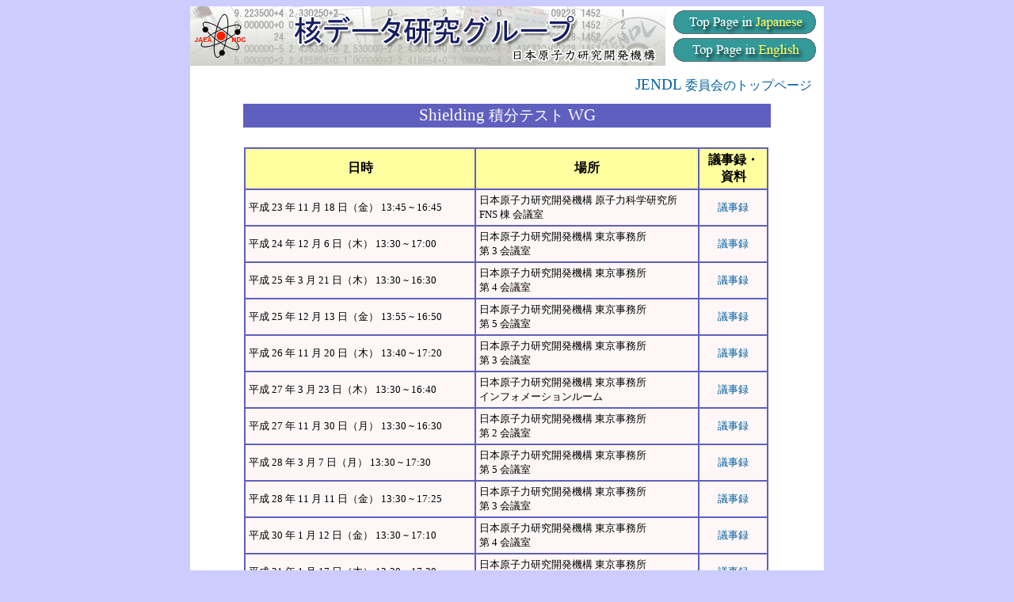

--- FILE ---
content_type: text/html; charset=UTF-8
request_url: https://wwwndc.jaea.go.jp/JENDL_Committee/minutes.php?id=g22
body_size: 1600
content:
<!DOCTYPE HTML PUBLIC "-//W3C//DTD HTML 4.01 Transitional//EN">
<html>
 <head>
  <meta http-equiv="Content-Type" content="text/html; charset=utf-8">
  <meta http-equiv="Content-Style-Type" content="text/css">
  <title>Shielding 積分テスト WG</title>
  <link rel="stylesheet" href="/css/style_ndc.css">
  <link rel="stylesheet" href="/css/style_ndc_link.css">
 </head>
 <body>
  <table width="800" border="0" align="center" cellpadding="0" cellspacing="0" class="ndcwhite">
   <tr>
    <td>
<table cellpadding="0" cellspacing="0" bgcolor="#FFFFFF">
	<tr>
		<!-- タイトル画像 -->
		<td align="left"><img src="/image/toppage/ndclogo2j.gif" alt="核データ研究グループ" style="margin-bottom: 3px;"></td>
		<!-- トップページへのリンク -->
		<td width="200" align="center" valign="top">
			<table cellpadding="0" cellspacing="0">
				<tr><td height="5"></td></tr>
				<tr><td height="30"><a href="/index_J.html"><img src="/image/toppage/topj.gif" border="0" alt=""
					onMouseOver="this.src='/image/toppage/topjr.gif'" onMouseOut="this.src='/image/toppage/topj.gif'"></a></td></tr>
				<tr><td height="5"></td></tr>
				<tr><td height="30"><a href="/index.html"><img src="/image/toppage/tope.gif" border="0" alt=""
					onMouseOver="this.src='/image/toppage/toper.gif'" onMouseOut="this.src='/image/toppage/tope.gif'"></a></td></tr>
				<tr><td height="5"></td></tr>
			</table>
		</td>
	</tr>
</table>
    </td>
   </tr>
<!-- コンテンツ開始 -->
   <tr>
    <td align="center">
<!-- 組織・議事録 -->
     <div align="right" style="margin-top:10px; margin-bottom:10px; margin-right:15px">
      <a href="index.html"><span class="large">JENDL</span> <span class="normal">委員会のトップページ</span></a>
     </div>
     <table width="670" border="0" style="margin-bottom:20px">
      <tr valign="middle">
       <td colspan="3" height="30" align="center" class="large" bgcolor="#5F5FBF">
        <font color="white"><span class="huge">Shielding</span> <span class="large">積分テスト</span> <span class="huge">WG</span></font>
       </td>
      </tr>
      <tr><td colspan="3">&nbsp;</td></tr>
      <tr>
       <td>
        <table border="0" cellspacing="2" cellpadding="4" bgcolor="#5F5FBF" class="normal">
         <tr align="center" valign="middle" bgcolor="#FFFF9F">
          <th width="300" height="35">日時</th>
          <th width="290" height="35">場所</th>
          <th width="80" height="35">議事録・資料</th>
         </tr>
         <tr bgcolor="#FFF7F7" class="small">
          <td align="left">平成 <span class=\"normal\">23</span> 年 <span class=\"normal\">11</span> 月 <span class=\"normal\">18</span> 日（金） <span class=\"normal\">13:45 ~ 16:45</span>
</td>
          <td align="left">日本原子力研究開発機構 原子力科学研究所<br><span class=\"normal\">FNS</span> 棟 会議室
</td>
          <td align="center"><a href="minutes_pdf/20111118_SIT.pdf
" target="_blank">議事録</a></td>
         </tr>
         <tr bgcolor="#FFF7F7" class="small">
          <td align="left">平成 <span class=\"normal\">24</span> 年 <span class=\"normal\">12</span> 月 <span class=\"normal\">6</span> 日（木） <span class=\"normal\">13:30 ~ 17:00</span>
</td>
          <td align="left">日本原子力研究開発機構 東京事務所<br>第 <span class=\"normal\">3</span> 会議室
</td>
          <td align="center"><a href="minutes_pdf/20121206_SIT.pdf
" target="_blank">議事録</a></td>
         </tr>
         <tr bgcolor="#FFF7F7" class="small">
          <td align="left">平成 <span class=\"normal\">25</span> 年 <span class=\"normal\">3</span> 月 <span class=\"normal\">21</span> 日（木） <span class=\"normal\">13:30 ~ 16:30</span>
</td>
          <td align="left">日本原子力研究開発機構 東京事務所<br>第 <span class=\"normal\">4</span> 会議室
</td>
          <td align="center"><a href="minutes_pdf/20130321_SIT.pdf
" target="_blank">議事録</a></td>
         </tr>
         <tr bgcolor="#FFF7F7" class="small">
          <td align="left">平成 <span class=\"normal\">25</span> 年 <span class=\"normal\">12</span> 月 <span class=\"normal\">13</span> 日（金） <span class=\"normal\">13:55 ~ 16:50</span>
</td>
          <td align="left">日本原子力研究開発機構 東京事務所<br>第 <span class=\"normal\">5</span> 会議室
</td>
          <td align="center"><a href="minutes_pdf/20131213_SIT.pdf
" target="_blank">議事録</a></td>
         </tr>
         <tr bgcolor="#FFF7F7" class="small">
          <td align="left">平成 <span class=\"normal\">26</span> 年 <span class=\"normal\">11</span> 月 <span class=\"normal\">20</span> 日（木） <span class=\"normal\">13:40 ~ 17:20</span>
</td>
          <td align="left">日本原子力研究開発機構 東京事務所<br>第 <span class=\"normal\">3</span> 会議室
</td>
          <td align="center"><a href="minutes_pdf/20141120_SIT.pdf
" target="_blank">議事録</a></td>
         </tr>
         <tr bgcolor="#FFF7F7" class="small">
          <td align="left">平成 <span class=\"normal\">27</span> 年 <span class=\"normal\">3</span> 月 <span class=\"normal\">23</span> 日（木） <span class=\"normal\">13:30 ~ 16:40</span>
</td>
          <td align="left">日本原子力研究開発機構 東京事務所<br> インフォメーションルーム
</td>
          <td align="center"><a href="minutes_pdf/20150323_SIT.pdf
" target="_blank">議事録</a></td>
         </tr>
         <tr bgcolor="#FFF7F7" class="small">
          <td align="left">平成 <span class=\"normal\">27</span> 年 <span class=\"normal\">11</span> 月 <span class=\"normal\">30</span> 日（月） <span class=\"normal\">13:30 ~ 16:30</span>
</td>
          <td align="left">日本原子力研究開発機構 東京事務所<br>第 <span class=\"normal\">2</span> 会議室
</td>
          <td align="center"><a href="minutes_pdf/20151130_SIT.pdf
" target="_blank">議事録</a></td>
         </tr>
         <tr bgcolor="#FFF7F7" class="small">
          <td align="left">平成 <span class=\"normal\">28</span> 年 <span class=\"normal\">3</span> 月 <span class=\"normal\">7</span> 日（月） <span class=\"normal\">13:30 ~ 17:30</span>
</td>
          <td align="left">日本原子力研究開発機構 東京事務所<br>第 <span class=\"normal\">5</span> 会議室
</td>
          <td align="center"><a href="minutes_pdf/20160307_SIT.pdf
" target="_blank">議事録</a></td>
         </tr>
         <tr bgcolor="#FFF7F7" class="small">
          <td align="left">平成 <span class=\"normal\">28</span> 年 <span class=\"normal\">11</span> 月 <span class=\"normal\">11</span> 日（金） <span class=\"normal\">13:30 ~ 17:25</span>
</td>
          <td align="left">日本原子力研究開発機構 東京事務所<br>第 <span class=\"normal\">3</span> 会議室
</td>
          <td align="center"><a href="minutes_pdf/20161111_SIT.pdf
" target="_blank">議事録</a></td>
         </tr>
         <tr bgcolor="#FFF7F7" class="small">
          <td align="left">平成 <span class=\"normal\">30</span> 年 <span class=\"normal\">1</span> 月 <span class=\"normal\">12</span> 日（金） <span class=\"normal\">13:30 ~ 17:10</span>
</td>
          <td align="left">日本原子力研究開発機構 東京事務所<br>第 <span class=\"normal\">4</span> 会議室
</td>
          <td align="center"><a href="minutes_pdf/20180112_SIT.pdf
" target="_blank">議事録</a></td>
         </tr>
         <tr bgcolor="#FFF7F7" class="small">
          <td align="left">平成 <span class=\"normal\">31</span> 年 <span class=\"normal\">1</span> 月 <span class=\"normal\">17</span> 日（木） <span class=\"normal\">13:30 ~ 17:30</span>
</td>
          <td align="left">日本原子力研究開発機構 東京事務所<br>第 <span class=\"normal\">4</span> 会議室
</td>
          <td align="center"><a href="minutes_pdf/20190117_SIT.pdf
" target="_blank">議事録</a></td>
         </tr>
         <tr bgcolor="#FFF7F7" class="small">
          <td align="left">令和 <span class=\"normal\">2</span> 年 <span class=\"normal\">2</span> 月 <span class=\"normal\">13</span> 日（木） <span class=\"normal\">13:30 ~ 17:20</span>
</td>
          <td align="left">日本原子力研究開発機構 東京事務所<br>第 <span class=\"normal\">3</span> 会議室
</td>
          <td align="center"><a href="minutes_pdf/20200213_SIT.pdf
" target="_blank">議事録</a></td>
         </tr>
         <tr bgcolor="#FFF7F7" class="small">
          <td align="left">令和 <span class=\"normal\">3</span> 年 <span class=\"normal\">2</span> 月 <span class=\"normal\">24</span> 日（水） <span class=\"normal\">13:30 ~ 17:30</span>
</td>
          <td align="left">オンライン
</td>
          <td align="center"><a href="minutes_pdf/20210224_SIT.pdf
" target="_blank">議事録</a></td>
         </tr>
         <tr bgcolor="#FFF7F7" class="small">
          <td align="left">令和 <span class=\"normal\">4</span> 年 <span class=\"normal\">2</span> 月 <span class=\"normal\">16</span> 日（水） <span class=\"normal\">13:30 ~ 17:00</span>
</td>
          <td align="left">オンライン
</td>
          <td align="center"><a href="minutes_pdf/20220216_SIT.pdf
" target="_blank">議事録</a></td>
         </tr>
         <tr bgcolor="#FFF7F7" class="small">
          <td align="left">令和 <span class=\"normal\">4</span> 年 <span class=\"normal\">12</span> 月 <span class=\"normal\">5</span> 日（月） <span class=\"normal\">14:00 ~ 15:50</span>
</td>
          <td align="left">オンライン（第1回）
</td>
          <td align="center"><a href="minutes_pdf/20221205_SIT.pdf
" target="_blank">議事録</a></td>
         </tr>
         <tr bgcolor="#FFF7F7" class="small">
          <td align="left">令和 <span class=\"normal\">5</span> 年 <span class=\"normal\">3</span> 月 <span class=\"normal\">9</span> 日（木） <span class=\"normal\">14:00 ~ 16:00</span>
</td>
          <td align="left">オンライン（第2回）
</td>
          <td align="center"><a href="minutes_pdf/20230309_SIT.pdf
" target="_blank">議事録</a></td>
         </tr>
         <tr bgcolor="#FFF7F7" class="small">
          <td align="left">令和 <span class=\"normal\">6</span> 年 <span class=\"normal\">1</span> 月 <span class=\"normal\">29</span> 日（月） <span class=\"normal\">14:00 ~ 16:00</span>
</td>
          <td align="left">オンライン（第1回）
</td>
          <td align="center"><a href="minutes_pdf/20240129_SIT.pdf
" target="_blank">議事録</a></td>
         </tr>
         <tr bgcolor="#FFF7F7" class="small">
          <td align="left">令和 <span class=\"normal\">6</span> 年 <span class=\"normal\">2</span> 月 <span class=\"normal\">26</span> 日（月） <span class=\"normal\">14:00 ~ 16:00</span>
</td>
          <td align="left">オンライン（第2回）
</td>
          <td align="center"><a href="minutes_pdf/20240226_SIT.pdf
" target="_blank">議事録</a></td>
         </tr>
         <tr bgcolor="#FFF7F7" class="small">
          <td align="left">令和 <span class=\"normal\">7</span> 年 <span class=\"normal\">2</span> 月 <span class=\"normal\">17</span> 日（月） <span class=\"normal\">13:30 ~ 17:20</span>
</td>
          <td align="left">日本原子力研究開発機構 東京事務所<br>第 <span class=\"normal\">1</span> 会議室
</td>
          <td align="center"><a href="minutes_pdf/20250217_SIT.pdf
" target="_blank">議事録</a></td>
         </tr>
        </table>
       </td>
      </tr>
     </table>
    </td>
   </tr>
<!-- コンテンツ終了 -->
   <tr>
    <td align="center">
     <table width="700" border="0">
      <tr>
       <td>
<!-- コピーライト -->
<hr>
<div style="text-align: center; margin-bottom: 3px; font-size: 9pt;"><span class="small">Copyright &copy; 1995-2024</span>
	&nbsp;日本原子力研究開発機構 原子力基礎工学研究センター 核データ研究グループ <br> &nbsp;〒<span class="small">319-1195</span>
	茨城県那珂郡東海村大字白方 <span class="small">2番地4</span></div>
<div style="text-align: center; margin-bottom: 5px;">
	<a href="mailto:jendl@jaea.go.jp"><img src="/image/toppage/email.png" border="0" alt="お問い合わせ"
	onMouseOver="this.src='/image/toppage/emailr.png'" onMouseOut="this.src='/image/toppage/email.png'"></a></div>
       </td>
      </tr>
     </table>
    </td>
   </tr>
  </table>
 <script type="text/javascript" src="/_Incapsula_Resource?SWJIYLWA=719d34d31c8e3a6e6fffd425f7e032f3&ns=2&cb=2020194465" async></script></body>
</html>


--- FILE ---
content_type: text/css
request_url: https://wwwndc.jaea.go.jp/css/style_ndc.css
body_size: 44
content:
/* フォントサイズを変更する設定 */
.title  { font-size: 18pt }
.huge   { font-size: 16pt }
.large  { font-size: 14pt }
.normal { font-size: 12pt }
.medium { font-size: 11pt }
.small  { font-size: 10pt }
.note   { font-size:  8pt }

/* JENDL用バックグラウンドイメージ設定 */
.jendl{
	background-image: url(/image/bgndc.gif);
	background-repeat: repeat-y;
	background-position: right top
}

/* <body>背景色 */
body      { background-color: #CCCCFF; font-family: times }
.ndcblue  { background-color: #CCCCFF }
.intro    { background-color: #FFFFFF; font-size: 10pt }
.ndcwhite { background-color: #FFFFFF; font-size: 11pt }

/* 上下の間隔設定(サイトマップの画像用) */
.imgpos   { margin-top: 10px; margin-bottom: 3px }

/* リンクの下線を消す */
/*a	{ text-decoration: none }*/



--- FILE ---
content_type: text/css
request_url: https://wwwndc.jaea.go.jp/css/style_ndc_link.css
body_size: -135
content:
/* フォントサイズを変更する設定 */
.title  { font-size: 18pt }
.huge   { font-size: 16pt }
.large  { font-size: 14pt }
.normal { font-size: 12pt }
.medium { font-size: 11pt }
.small  { font-size: 10pt }
.note   { font-size:  8pt }

/* リンクの下線を消す，表示する */
a		{ text-decoration: none }
a:link		{ color: #005F9F }
a:visited	{ color: #005F9F }
a:hover		{ color: #FF2F2F; text-decoration: underline }
a:active	{ color: #005F9F }

/* リンクの強調 */
.Y1	{ background-color: #FFFFCF }
